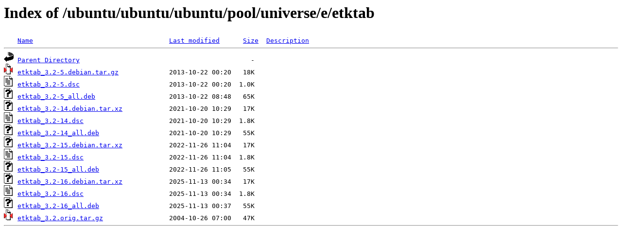

--- FILE ---
content_type: text/html;charset=ISO-8859-1
request_url: https://ftp.swin.edu.au/ubuntu/ubuntu/ubuntu/pool/universe/e/etktab/
body_size: 2488
content:
<!DOCTYPE HTML PUBLIC "-//W3C//DTD HTML 3.2 Final//EN">
<html>
 <head>
  <title>Index of /ubuntu/ubuntu/ubuntu/pool/universe/e/etktab</title>
 </head>
 <body>
<h1>Index of /ubuntu/ubuntu/ubuntu/pool/universe/e/etktab</h1>
<pre><img src="/icons/blank.gif" alt="Icon "> <a href="?C=N;O=D">Name</a>                                   <a href="?C=M;O=A">Last modified</a>      <a href="?C=S;O=A">Size</a>  <a href="?C=D;O=A">Description</a><hr><img src="/icons/back.gif" alt="[PARENTDIR]"> <a href="/ubuntu/ubuntu/ubuntu/pool/universe/e/">Parent Directory</a>                                            -   
<img src="/icons/compressed.gif" alt="[   ]"> <a href="etktab_3.2-5.debian.tar.gz">etktab_3.2-5.debian.tar.gz</a>             2013-10-22 00:20   18K  
<img src="/icons/text.gif" alt="[TXT]"> <a href="etktab_3.2-5.dsc">etktab_3.2-5.dsc</a>                       2013-10-22 00:20  1.0K  
<img src="/icons/unknown.gif" alt="[   ]"> <a href="etktab_3.2-5_all.deb">etktab_3.2-5_all.deb</a>                   2013-10-22 08:48   65K  
<img src="/icons/unknown.gif" alt="[   ]"> <a href="etktab_3.2-14.debian.tar.xz">etktab_3.2-14.debian.tar.xz</a>            2021-10-20 10:29   17K  
<img src="/icons/text.gif" alt="[TXT]"> <a href="etktab_3.2-14.dsc">etktab_3.2-14.dsc</a>                      2021-10-20 10:29  1.8K  
<img src="/icons/unknown.gif" alt="[   ]"> <a href="etktab_3.2-14_all.deb">etktab_3.2-14_all.deb</a>                  2021-10-20 10:29   55K  
<img src="/icons/unknown.gif" alt="[   ]"> <a href="etktab_3.2-15.debian.tar.xz">etktab_3.2-15.debian.tar.xz</a>            2022-11-26 11:04   17K  
<img src="/icons/text.gif" alt="[TXT]"> <a href="etktab_3.2-15.dsc">etktab_3.2-15.dsc</a>                      2022-11-26 11:04  1.8K  
<img src="/icons/unknown.gif" alt="[   ]"> <a href="etktab_3.2-15_all.deb">etktab_3.2-15_all.deb</a>                  2022-11-26 11:05   55K  
<img src="/icons/unknown.gif" alt="[   ]"> <a href="etktab_3.2-16.debian.tar.xz">etktab_3.2-16.debian.tar.xz</a>            2025-11-13 00:34   17K  
<img src="/icons/text.gif" alt="[TXT]"> <a href="etktab_3.2-16.dsc">etktab_3.2-16.dsc</a>                      2025-11-13 00:34  1.8K  
<img src="/icons/unknown.gif" alt="[   ]"> <a href="etktab_3.2-16_all.deb">etktab_3.2-16_all.deb</a>                  2025-11-13 00:37   55K  
<img src="/icons/compressed.gif" alt="[   ]"> <a href="etktab_3.2.orig.tar.gz">etktab_3.2.orig.tar.gz</a>                 2004-10-26 07:00   47K  
<hr></pre>
</body></html>
